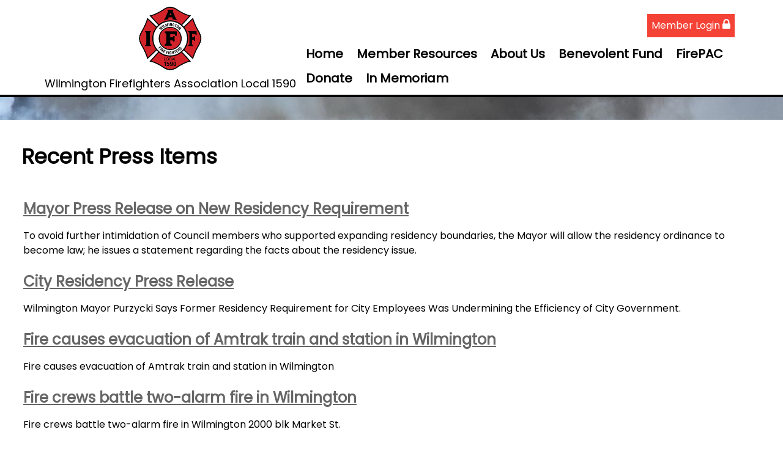

--- FILE ---
content_type: text/html;charset=UTF-8
request_url: https://www.wilmingtonfirefighters.org/?zone=/unionactive/view_page.cfm&page=Recent20Press
body_size: 55017
content:
<!DOCTYPE html>
<html>
<head><script type="text/javascript" src="/js/cfform.js"></script>
<script type="text/javascript" src="/js/masks.js"></script>


<title>IAFF 1590 | Recent Press</title>
<meta name="keywords" content="">
<meta name="description" content="">

<meta http-equiv="Content-Type" content="text/html; charset=utf-8">
<link rel="stylesheet" type="text/css" href="https://ajax.googleapis.com/ajax/libs/dojo/1.7.1/dijit/themes/tundra/tundra.css">
<link rel="stylesheet" type="text/css" href="custom_site.css">
<link rel="stylesheet" type="text/css" href="adminsite.css">
<link rel="stylesheet" href="https://www.w3schools.com/w3css/4/w3.css">
<link rel="stylesheet" href="https://cdnjs.cloudflare.com/ajax/libs/font-awesome/4.7.0/css/font-awesome.min.css">
<link href="https://fonts.googleapis.com/css?family=Average+Sans|Poppins" rel="stylesheet">
<link rel="stylesheet" type="text/css" href="site2a.css">

<script src="//ajax.googleapis.com/ajax/libs/dojo/1.14.1/dojo/dojo.js" djConfig="parseOnLoad:true"></script>
<script src="js/site.js" type="text/javascript"></script>
<script src='https://cdnjs.cloudflare.com/ajax/libs/jquery/2.1.3/jquery.min.js'></script>


<script type="text/javascript">
	dojo.require("dojox.widget.Dialog");
	
	


(function($) {          
    $(document).ready(function(){                    
        $(window).scroll(function(){                          
            if ($(this).scrollTop() > 200) {
                $('#toplogo').height(70);
				if ($(window).width() > 738 ) {
				$('.topsocial').css("display","none");
				}
            } else {
                $('#toplogo').height(110);
				$('.topsocial').css("display","block");
            }
        });
    });
})(jQuery);

function showlogin() {
	
dijit.byId('loginbox').show();
}


</script>

<style type="text/css">
body, html {
	font-family: 'Poppins', Arial, Helvetica, sans-serif !important;
	font-size: 16px;
	margin: 0px;
	padding: 0px;
	color: #000000;
	background-color: #fff;;
	background: #fff;
	


}



img {margin-bottom:auto !important}




.tableinner {
!important; position:relative;

	background-clip:padding-box;
	/*box-shadow: 0px 0px 0px 25px rgba(255,255,255,255);*/
		max-width:1400px;
		
}

#tableinnerpaddiv{padding:30px}

@media only screen and (max-width: 738px){
	.leftcolumn{ display:none}
	.rightcolumn{ display:none}
	#maincolumnspot img {width:auto !important; max-width:100% !important}
	#tableinnerpaddiv{padding:15px}
}


@media only screen and (max-width: 738px){

#maincolumnspot a:link {

  /* These are technically the same, but use both */
  overflow-wrap: break-word;
  word-wrap: break-word;

  -ms-word-break: break-all;
  /* This is the dangerous one in WebKit, as it breaks things wherever */
  word-break: break-all;
  /* Instead use this non-standard one: */
  word-break: break-word;

  /* Adds a hyphen where the word breaks, if supported (No Blink) */
  -ms-hyphens: auto;
  -moz-hyphens: auto;
  -webkit-hyphens: auto;
  hyphens: auto;

}
img  { max-width:100% !important; height:auto !important; }
table  { width:100% !important; height:auto !important; }
iframe  { width:100% !important; }
}

.highlighthead {
	font-size: 16px;
	font-weight:bold;
	font-family:Verdana, Geneva, sans-serif;
}
</style>

<script type="text/javascript">
<!--
    _CF_checkCFForm_1 = function(_CF_this)
    {
        //reset on submit
        _CF_error_exists = false;
        _CF_error_messages = new Array();
        _CF_error_fields = new Object();
        _CF_FirstErrorField = null;


        //display error messages and return success
        if( _CF_error_exists )
        {
            if( _CF_error_messages.length > 0 )
            {
                // show alert() message
                _CF_onErrorAlert(_CF_error_messages);
                // set focus to first form error, if the field supports js focus().
                if( _CF_this[_CF_FirstErrorField].type == "text" )
                { _CF_this[_CF_FirstErrorField].focus(); }

            }
            return false;
        }else {
            return true;
        }
    }
//-->
</script>
</head>

<body id="body" class="tundra">

<script type="text/javascript">

  dojo.require("dojox.widget.Rotator");
  dojo.require("dojox.widget.rotator.Controller");
  dojo.require("dojox.widget.rotator.Fade");
  dojo.require("dojo.fx.easing");


	var totalimages = 5;
	var newcount = 0;
	var moveimage = 0;
	var maxanim = 5;
	var thisanim = 1;
	
function changeimage(){
	
	if (newcount < totalimages)
	{
	newcount = newcount + 1;
	if (moveimage < totalimages)
	{
	moveimage = newcount+1;
	}else{
	moveimage = 1;
	}
	}else{
	newcount = 1;
	moveimage = 2;
	}
	
	if (thisanim < maxanim)
	{
	thisanim = thisanim + 1;
	}else{
	thisanim = 1;
	}
	

	dojo.publish('imagerotatediv/rotator/control', ['go', newcount]);
	
	
	
}

function changeimageprev(){
	
	newcount = newcount-2
	
	if (newcount < 0)
	{
	newcount = newcount+totalimages
	}
	
	if (newcount < totalimages)
	{
	newcount = newcount + 1;
	if (moveimage > 1)
	{
	moveimage = moveimage-1;
	}else{
	moveimage = 1;
	}
	}else{
	newcount = 1;
	moveimage = 1;
	}
	
	if (thisanim > 1)
	{
	thisanim = thisanim - 1;
	}else{
	thisanim = 1;
	}
	

	dojo.publish('imagerotatediv/rotator/control', ['go', newcount]);
	
	
	
	
}

function moveimage2(thisdiv){
  
  var divname = "rotateimage" + thisdiv
    dojo.animateProperty({
        node: divname,
        properties: { 
		width: {start: 100, end: 150, units:"%"},
		marginLeft: {start: 0, end: -50, units:"%"},
		marginTop: 0
		 },
		duration: 12000
		
    }).play();
				}
				
				
function moveimage4(thisdiv){
  
  var divname = "rotateimage" + thisdiv
    dojo.animateProperty({
        node: divname,
        properties: {
		marginLeft: {start: 0, end: 0, units:"%"},
		width: {start: 100, end: 150, units:"%"},
		marginTop: 0
		 },
		duration: 12000
		
    }).play();
				}	
				
function moveimage1(thisdiv){
  
  var divname = "rotateimage" + thisdiv
    dojo.animateProperty({
        node: divname,
        properties: {
		marginLeft: {start: 0, end: -25, units:"%"},
		width: {start: 120, end: 120, units:"%"},
		marginTop: 0,
		 },
		duration: 12000
		
    }).play();
				}
				
function moveimage3(thisdiv){
  
  var divname = "rotateimage" + thisdiv
    dojo.animateProperty({
        node: divname,
        properties: {
		marginTop: {start: 0, end: -10, units:"%"},
		marginLeft: {start: 0, end: 0, units:"%"},
		width: {start: 120, end: 120, units:"%"}
		 },
		duration: 12000
		
    }).play();
				}						
										
function moveimage5(thisdiv){
  
  var divname = "rotateimage" + thisdiv
    dojo.animateProperty({
        node: divname,
        properties: {
		marginTop: {start: -10, end: 0, units:"%"},
		marginLeft: {start: -5, end: -5, units:"%"},
		width: {start: 115, end: 115, units:"%"},
		 },
		duration: 12000
		
    }).play();
				}								
			
							
					setInterval(changeimage, 7000);
					
  
</script>

<style type="text/css">
#imagerotatediv {
	height:100%; zoom: 1;
	width:100%; overflow:hidden; z-index:0; position:fixed; vertical-align:baseline; margin:0px; padding:0px; background-color:#000;
}

#sliderdiv{
	width:100%; 
	position:relative; 
	}
	
	
	#imagerotatecontroldiv2 li{
	display:inline;
	float:left;
	list-style:none;
}
</style>

<div>
<div dojoType="dojox.widget.Rotator" transition="dojox.widget.rotator.crossFade" duration="6000000" class="rotatorcontain" jsId="imagerotateInstance" id="imagerotatediv">

	  
	  
	  
    
      <div style="overflow:hidden; z-index:0; width:100%; height:100%; float:left; display:none; background-image: url('flashbanner/Car Fire.jpg'); background-size:cover; background-repeat:no-repeat; background-position:center; background-position:center center" class="imagerotatedivimage">
       
     </div>
     
 
    
      <div style="overflow:hidden; z-index:0; width:100%; height:100%; float:left; display:none; background-image: url('flashbanner/Water rescue.jpg'); background-size:cover; background-repeat:no-repeat; background-position:center; background-position:center center" class="imagerotatedivimage">
       
     </div>
     
 
    
      <div style="overflow:hidden; z-index:0; width:100%; height:100%; float:left; display:none; background-image: url('flashbanner/Pub ed.jpg'); background-size:cover; background-repeat:no-repeat; background-position:center; background-position:center center" class="imagerotatedivimage">
       
     </div>
     
 
    
      <div style="overflow:hidden; z-index:0; width:100%; height:100%; float:left; display:none; background-image: url('flashbanner/House fire.jpg'); background-size:cover; background-repeat:no-repeat; background-position:center; background-position:center center" class="imagerotatedivimage">
       
     </div>
     
 
    
      <div style="overflow:hidden; z-index:0; width:100%; height:100%; float:left; display:none; background-image: url('flashbanner/building fire.jpg'); background-size:cover; background-repeat:no-repeat; background-position:center; background-position:center center" class="imagerotatedivimage">
       
     </div>
     


  
</div>
</div>

	






   
   
   
<script type="text/javascript">

		
function wipeinwhatsnew() {
	
	if (document.getElementById("whatsnewspace").style.display == 'none') { 
	
	var wipeArgs = {
                node: "whatsnewspace"
            }
            dojo.fx.wipeIn(wipeArgs).play();
			document.getElementById("arrowspot").style.backgroundPosition = '0px 0px'
			
}else{
	
	var wipeArgs = {
                node: "whatsnewspace"
            }
            dojo.fx.wipeOut(wipeArgs).play();
			dojo.style("whatsnewspace", "height", "");
            dojo.style("whatsnewspace", "display", "block");
			document.getElementById("arrowspot").style.backgroundPosition = '0px -10px'
			
}
            
        }
		
		function openRightMenu() {
    document.getElementById("rightMenu").style.display = "block";
}
function closeRightMenu() {
    document.getElementById("rightMenu").style.display = "none";
}
						 
</script>
<style type="text/css">
<!--



.searchbutton {
	border-top-width: 0px;
	border-right-width: 0px;
	border-bottom-width: 0px;
	border-left-width: 0px;
	border-top-style: none;
	border-right-style: none;
	border-bottom-style: none;
	border-left-style: none;
	width: 100px;
	height: 25px;
	background-color: transparent;
	 cursor:pointer;
}
.searchbox {
	border-top-width: 0px;
	border-right-width: 0px;
	border-bottom-width: 0px;
	border-left-width: 0px;
	border-top-style: none;
	border-right-style: none;
	border-bottom-style: none;
	border-left-style: none;
	margin: 0px;
	padding: 0px;
	width: 100%;
	outline:none;
}
.largeletter {
	font-size: 85px;
}

#toplogo{  -moz-transition: all 500ms linear;
  -webkit-transition: all 500ms linear;
  -o-transition: all 500ms linear;
  transition: all 500ms linear;
  max-height:110px; margin-top:8px}

.topnavtablesize {margin-bottom:0px; padding-left:4px; padding-right:8px}

	
@media only screen and (max-width: 738px){
	.topnavtablesize {margin-bottom:0px;
	background-color:rgba(255,255,255,1);}
	
	#mobilehamburger{display:block}
	.tablediv{display:block}
	
}


@media only screen and (min-width: 737px){
#topnav{position:fixed;
	z-index:100;
	width:100%;background-color:rgba(255,255,255,1);
	}
	
#mobilehamburger{display:none}
.tablediv{display:block}
}




.titlegrievtrac{color:#FFF}
-->
</style>
<a name="top"></a>





<div align="center" id="topnav">


<div class="tableback" style="border-bottom:solid 4px #000">


<table border="0" cellpadding="0" cellspacing="0" align="center" class="topnavtablesize">
  <tr>
    <td align="center" nowrap="nowrap">
    <div align="left" style="width:100%">
    <div align="center" class="tablediv">
	<a href="/"><img src="/pics/108.png" id="toplogo" alt="Our Logo Image" title="Go to home page" border=0 /></a><br>

<div style="color:rgba(0,0,0,1.00); padding:5px; font-size:18px">Wilmington Firefighters Association Local 1590</div>
</div></div>

   </td>
    <td align="center" id="hamburgercell">
    <div style="position:absolute; top:0; right:0; z-index:8888">
    <button class="w3-button w3-xxlarge w3-right" onclick="openRightMenu()" id="mobilehamburger" style="color:rgba(0,0,0,1.00); background-color:transparent">&#9776;</button></div>
    <div class="menudivplace" align="center">
    <div> 


<table border="0" cellspacing="0" cellpadding="0" align="right">
  <tbody>
    <tr>
      <td>
      <a href="/" class="hvr-sweep-to-top w3-red" onClick="document.getElementById('loginhover').style.display='block';return false" style="padding:7px">Member Login <i class="fa fa-lock" style="font-size:20px; color:rgba(255,255,255,1.00)"></i></a>
     </td>
    </tr>
  </tbody>
</table>


<div id="loginhover" class="w3-modal" style="z-index:9999">
    <div class="w3-modal-content w3-card-4 w3-animate-top" style="max-width:600px" align="left">

      <div class="w3-center"><br>
        <span onclick="document.getElementById('loginhover').style.display='none'" class="w3-button w3-xlarge w3-hover-red w3-display-topright" title="Close Modal">&times;</span>
        
      </div>

      <form name="CFForm_1" id="CFForm_1" action="index.cfm" method="post" class="w3-container" onsubmit="return _CF_checkCFForm_1(this)">
        <div class="w3-section">
          <label><b>Username</b></label>
          <input class="w3-input w3-border w3-margin-bottom" type="text" placeholder="Enter Username" name="username" required>
          <label><b>Password</b></label>
          <input class="w3-input w3-border" type="password" placeholder="Enter Password" name="password" required>
          <button class="w3-button w3-block w3-gray w3-section w3-padding" type="submit">Login</button>
          
        </div>
        
          <input type="hidden" name="action" value="login" />
 
  <input type="hidden" name="zone" value="/unionactive/member_main.cfm" />
</form>


      <div class="w3-container w3-border-top w3-padding-16 w3-light-grey">
        <button onclick="document.getElementById('loginhover').style.display='none'" type="button" class="w3-button w3-red">Cancel</button>
        <span class="w3-right w3-padding w3-hide-small"><a href="?zone=/unionactive/lost_login.cfm">Forgot Login?</a></span>
      </div>

    </div>
  </div></div>
    <div style="clear:right"><!--[if lte IE 6]><style type="text/css">.nfPure .nfItem{width:0px;}</style><![endif]-->
<!--[if lte IE 7]><style type="text/css">.nfMain,.nfMain .nfLink,.nfMain .nfSubS{zoom:1;}.nfPure .nfLink:hover{z-index:1101;}.nfPure .nfItem{display:inline !important;}</style><![endif]-->
<style type="text/css">
.nfMain, .nfSubC, .nfSubS {
	list-style: none;
	margin: 0px;
	padding: 0px;
}
.nfMain {
	position: relative;
	z-index: 500;
}
.nfMain .nfSubC {
	display:none;
	position: absolute;
}
.nfMain .nfItem, .nfMain .nfLink {
	list-style: none;
	position: relative;
	display: block;
	white-space: nowrap;
	margin: 0px;
}
.nfMain:after {
	content: ".";
	display: block;
	height: 0px;
	clear: both;
	overflow: hidden;
}
.nfPure .nfItem:hover, .nfPure .nfItem:hover>.nfSubC {
	z-index: 1101;
	display:inherit;
}
.nfPure .nfLink:focus {
	z-index: 1102;
}
.nfMain .nfJSActiveItem {
	z-index: 1101;
}
.nfMain .nfJSShowSub {
	z-index: 1101;
	visibility: inherit;
}
.nfMain .nfItem div.nfLink {
	cursor: default;
}
.nfMain .nfItem {
	float: left;
}
.nfMain .nfItem .nfItem {
	float: none;
}
.nfMain .nfItem .nfSubC {
	top: 100%;
	left: 0px;
	width: auto;
}
.nfMain .nfSubC .nfItem .nfSubC {
	top: 0px;
	left: 100%;
	width: auto;
}
</style>
		<link rel="stylesheet" href="menu/styles2a.css" type="text/css">

<ul id="myMenu" class="nfMain nfPure">
  <li class="nfItem"><a href="index.cfm" class="nfLink">Home</a></li>
  <li class="nfItem"><a href="?zone=/unionactive/member_resources_site.cfm" class="nfLink">Member Resources</a>
    <ul class="nfSubC nfSubS">
      <li class="nfItem"><a href="?zone=/unionactive/member_main.cfm" class="nfLink">Member Home</a></li>
      
        <li class="nfItem"><a href="index.cfm?zone=/unionactive/officers.cfm" class="nfLink" >Officers & Staff</a>
          
        </li>
      
        <li class="nfItem"><a href="index.cfm?zone=/unionactive/member_direc.cfm" class="nfLink" >Member Directory</a>
          
        </li>
      
        <li class="nfItem"><a href="index.cfm?zone=/unionactive/committees.cfm" class="nfLink" >Committees</a>
          
        </li>
      
        <li class="nfItem"><a href="?zone=/unionactive/private_view_page.cfm&page=Honor20Guard20" class="nfLink" >Honor Guard </a>
          
              <ul class="nfSubC nfSubS">
                
                  <li class="nfItem"><a href="?zone=/unionactive/view_article.cfm&HomeID=979985&page=Honor20Guard20" class="nfLink" >IAFF Fourth District Honor Guard Command Staff Contact List</a></li>
                
                  <li class="nfItem"><a href="https://www.iaff.org/pdhg/" class="nfLink" target=_blank>IAFF Firefighter Honor Guard</a></li>
                
              </ul>
            
        </li>
      
        <li class="nfItem"><a href="?zone=/unionactive/private_view_page.cfm&page=Know20Yours20Rights2028new29" class="nfLink" >Know Yours Rights</a>
          
              <ul class="nfSubC nfSubS">
                
                  <li class="nfItem"><a href="?zone=/unionactive/view_article.cfm&HomeID=980006&page=Know20Yours20Rights2028new29" class="nfLink" >Weingarten Rights: An Employee's Right to Representation</a></li>
                
                  <li class="nfItem"><a href="?zone=/unionactive/view_article.cfm&HomeID=980007&page=Know20Yours20Rights2028new29" class="nfLink" >Garrity Rights: Fifth Amendment Applies to Interrogations of Public Employees</a></li>
                
                  <li class="nfItem"><a href="?zone=/unionactive/view_article.cfm&HomeID=980016&page=Know20Yours20Rights2028new29" class="nfLink" >USERRA Military Leave and Reemployment Rights (U.S. Department of Labor)</a></li>
                
                  <li class="nfItem"><a href="?zone=/unionactive/view_article.cfm&HomeID=980009&page=Know20Yours20Rights2028new29" class="nfLink" >Loudermill Rights: Incidents of Involuntary Termination</a></li>
                
                  <li class="nfItem"><a href="?zone=/unionactive/view_article.cfm&HomeID=980010&page=Know20Yours20Rights2028new29" class="nfLink" >Age Discrimination in Employment Act (ADEA)</a></li>
                
                  <li class="nfItem"><a href="?zone=/unionactive/view_article.cfm&HomeID=980011&page=Know20Yours20Rights2028new29" class="nfLink" >Family Medical Leave Act (FMLA)</a></li>
                
                  <li class="nfItem"><a href="?zone=/unionactive/view_article.cfm&HomeID=980012&page=Know20Yours20Rights2028new29" class="nfLink" >Medical Records Confidentiality and Firefighters</a></li>
                
                  <li class="nfItem"><a href="?zone=/unionactive/view_article.cfm&HomeID=980015&page=Know20Yours20Rights2028new29" class="nfLink" >Ryan White Comprehensive AIDS Resources Emergency (CARE) Act of 1990, Subtitle-B Emergency Response Employee Notification</a></li>
                
                  <li class="nfItem"><a href="?zone=/unionactive/view_article.cfm&HomeID=980014&page=Know20Yours20Rights2028new29" class="nfLink" >OSHA Respiratory Protection Regulations</a></li>
                
                  <li class="nfItem"><a href="?zone=/unionactive/view_article.cfm&HomeID=980013&page=Know20Yours20Rights2028new29" class="nfLink" >CDC Guidelines for Preventing the Transmission of Mycobacterium tuberculosis in Health-Care Facilities</a></li>
                
              </ul>
            
        </li>
      
        <li class="nfItem"><a href="index.cfm?zone=/unionActive/Contract.cfm" class="nfLink" target=_blank>Contract</a>
          
        </li>
      
        <li class="nfItem"><a href="https://wilmingtonfirefighters.grievtrac.com/index.cfm?zone=/unionactive/griev_track/login.cfm&CFID=87607847&CFTOKEN=19c736d5a7ecc0cf-5FF2247B-07A8-1649-D324DAAF7D024D65" class="nfLink" target=_blank>Grievances</a>
          
        </li>
      
        <li class="nfItem"><a href="index.cfm?zone=/unionactive/doc_page.cfm&pageID=24169" class="nfLink" >Union Legal Action</a>
          
        </li>
      
        <li class="nfItem"><a href="?zone=/unionactive/private_view_page.cfm&page=Pay202620FLSA" class="nfLink" >Pay & FLSA</a>
          
              <ul class="nfSubC nfSubS">
                
                  <li class="nfItem"><a href="https://cityofwilmingtondeemployees.munisselfservice.com " class="nfLink" target=_blank>City of Wilmington Employee Self-Service Portal (Pay, FLSA & Pension)</a></li>
                
                  <li class="nfItem"><a href="?zone=/unionactive/view_article.cfm&HomeID=979989&page=Pay202620FLSA" class="nfLink" >Wilmington Fire Department FLSA Fact Sheet – Suppression & EMS (2026)</a></li>
                
                  <li class="nfItem"><a href="?zone=/unionactive/view_article.cfm&HomeID=979988&page=Pay202620FLSA" class="nfLink" >Fair Labor Standards Act of 1938 (U.S. Department of Labor)</a></li>
                
                  <li class="nfItem"><a href="?zone=/unionactive/view_article.cfm&HomeID=979987&page=Pay202620FLSA" class="nfLink" >IAFF Fair Labor Standards Act (FLSA) Manual for Firefighters & EMS</a></li>
                
                  <li class="nfItem"><a href="?zone=/unionactive/view_article.cfm&HomeID=979986&page=Pay202620FLSA" class="nfLink" >City of Wilmington HR Confirms Firefighter FLSA Rules (September 7, 2022)</a></li>
                
                  <li class="nfItem"><a href="?zone=/unionactive/view_article.cfm&HomeID=979990&page=Pay202620FLSA" class="nfLink" >Court-Approved FLSA Settlement for Wilmington Officers (June 2022)</a></li>
                
              </ul>
            
        </li>
      
        <li class="nfItem"><a href="?zone=/unionactive/private_view_page.cfm&page=Benefits202620Financial20Wellness" class="nfLink" >Benefits & Financial Wellness</a>
          
              <ul class="nfSubC nfSubS">
                
                  <li class="nfItem"><a href="https://iaffhealthtrust.org/benefit-providers/supplemental-insurance/" class="nfLink" target=_blank>IAFF Health & Wellness Trust Supplemental Insurance Options</a></li>
                
                  <li class="nfItem"><a href="https://iaff-fc.com/" class="nfLink" target=_blank>IAFF Financial Corporation – Firefighter Financial Planning & Benefits</a></li>
                
                  <li class="nfItem"><a href="https://iafffoundation.org/" class="nfLink" target=_blank>IAFF Foundation – Programs for Firefighter Wellness & Support</a></li>
                
                  <li class="nfItem"><a href="https://www.wilmingtonde.gov/government/city-treasurer-s-office/deferred-compensation-plan" class="nfLink" >Wilmington Deferred Compensation Plan (457b)</a></li>
                
                  <li class="nfItem"><a href="https://bja.ojp.gov/program/psob" class="nfLink" target=_blank>Federal PSOB Death and Disability Benefits for Firefighters</a></li>
                
              </ul>
            
        </li>
      
        <li class="nfItem"><a href="?zone=/unionactive/private_view_page.cfm&page=Health202620Safety" class="nfLink" >Health & Safety</a>
          
              <ul class="nfSubC nfSubS">
                
                  <li class="nfItem"><a href="?zone=/unionactive/view_article.cfm&HomeID=980004&page=Health202620Safety" class="nfLink" >The Chemical Cost of the Job – Firefighter & EMS Stress, Sleep, and Recovery</a></li>
                
                  <li class="nfItem"><a href="?zone=/unionactive/view_article.cfm&HomeID=980002&page=Health202620Safety" class="nfLink" >Cancer Genetic Counseling and Hereditary Risk Screening (ChristianaCare)</a></li>
                
                  <li class="nfItem"><a href="?zone=/unionactive/view_article.cfm&HomeID=927259&page=Health202620Safety" class="nfLink" >Firefighters & Prostate Cancer – IAFF-Funded National Research Report (2022)</a></li>
                
                  <li class="nfItem"><a href="?zone=/unionactive/view_article.cfm&HomeID=927258&page=Health202620Safety" class="nfLink" >FLAME Natural Decon</a></li>
                
                  <li class="nfItem"><a href="https://www.pfaslawfirms.com/" class="nfLink" target=_blank>PFAS Law Firms – Legal Resources for PFAS Exposure</a></li>
                
                  <li class="nfItem"><a href="https://www.iaff.org/burn-injury-assistance/" class="nfLink" target=_blank>IAFF Burn Injury Assistance Resources</a></li>
                
                  <li class="nfItem"><a href="https://www.iaff.org/pfas/" class="nfLink" target=_blank>IAFF PFAS Resource Center – PFAS Information for Firefighters</a></li>
                
                  <li class="nfItem"><a href="https://www.iaff.org/lung-disease/" class="nfLink" target=_blank>IAFF Lung Disease Information for Firefighters</a></li>
                
                  <li class="nfItem"><a href="https://www.iaff.org/nutrition/" class="nfLink" target=_blank>IAFF Nutrition Guidance for Firefighters</a></li>
                
                  <li class="nfItem"><a href="https://www.iaff.org/infectious-disease/" class="nfLink" target=_blank>IAFF Infectious Disease Resources</a></li>
                
              </ul>
            
        </li>
      
        <li class="nfItem"><a href="?zone=/unionactive/private_view_page.cfm&page=Peer20Support" class="nfLink" >Peer Support</a>
          
              <ul class="nfSubC nfSubS">
                
                  <li class="nfItem"><a href="?zone=/unionactive/view_article.cfm&HomeID=904142&page=Peer20Support" class="nfLink" >Firefighter and First Responder Mental Health Providers</a></li>
                
                  <li class="nfItem"><a href="?zone=/unionactive/view_article.cfm&HomeID=904141&page=Peer20Support" class="nfLink" >Compassion Fatigue, Burnout, and Resilience Self-Assessment (ProQOL)</a></li>
                
                  <li class="nfItem"><a href="?zone=/unionactive/view_article.cfm&HomeID=879644&page=Peer20Support" class="nfLink" >Local 1590 Peer Support Contact List</a></li>
                
                  <li class="nfItem"><a href="?zone=/unionactive/view_article.cfm&HomeID=879647&page=Peer20Support" class="nfLink" >24/7 Crisis and Suicide Prevention Hotlines</a></li>
                
                  <li class="nfItem"><a href="?zone=/unionactive/view_article.cfm&HomeID=879646&page=Peer20Support" class="nfLink" >Firefighter-Affiliated Mental Health Clinicians</a></li>
                
                  <li class="nfItem"><a href="?zone=/unionactive/view_article.cfm&HomeID=879649&page=Peer20Support" class="nfLink" >Burnout, Stress, and Resilience Self-Check Tools</a></li>
                
                  <li class="nfItem"><a href="https://www.iaffrecoverycenter.com/" class="nfLink" target=_blank>IAFF Center of Excellence for Behavioral Health</a></li>
                
              </ul>
            
        </li>
      
        <li class="nfItem"><a href="index.cfm?zone=/unionactive/constitution.cfm" class="nfLink" target=_blank>Constitution/Bylaws</a>
          
        </li>
      
        <li class="nfItem"><a href="?zone=/unionactive/private_view_page.cfm&page=WFD20Documents2028SOP2FRules2FProcedures" class="nfLink" >WFD Documents (SOP/Rules/Procedures</a>
          
              <ul class="nfSubC nfSubS">
                
                  <li class="nfItem"><a href="https://www.wilmingtonfirefighters.org/WFD%20Documents/WFD%20SOP%20(12.2024).pdf" class="nfLink" target=_blank>Wilmington Fire Department Standard Operating Procedures (SOPs)</a></li>
                
                  <li class="nfItem"><a href="https://www.wilmingtonfirefighters.org/WFD%20Documents/WFD%20Rules%20and%20Regulations%20(2024).pdf" class="nfLink" target=_blank>Wilmington Fire Department Rules and Regulations</a></li>
                
                  <li class="nfItem"><a href="https://www.wilmingtonfirefighters.org/WFD%20Documents/WFD%20Personnel%20Procedures%20(2024).pdf" class="nfLink" target=_blank>Wilmington Fire Department Personnel Procedures</a></li>
                
              </ul>
            
        </li>
      
        <li class="nfItem"><a href="index.cfm?zone=/unionActive/minutes.cfm" class="nfLink" >Meeting Minutes</a>
          
        </li>
      
        <li class="nfItem"><a href="?zone=/unionactive/private_view_page.cfm&page=Correspondence20Received" class="nfLink" >Correspondence Received</a>
          
              <ul class="nfSubC nfSubS">
                
                  <li class="nfItem"><a href="?zone=/unionactive/view_article.cfm&HomeID=980031&page=Correspondence20Received" class="nfLink" >Responder Wellness Training – February 3, 2026</a></li>
                
                  <li class="nfItem"><a href="?zone=/unionactive/view_article.cfm&HomeID=938079&page=Correspondence20Received" class="nfLink" >Mission BBQ Armed Forces Week</a></li>
                
                  <li class="nfItem"><a href="?zone=/unionactive/view_article.cfm&HomeID=938078&page=Correspondence20Received" class="nfLink" >Local 22 Philadelphia Golf Outing 2025</a></li>
                
                  <li class="nfItem"><a href="?zone=/unionactive/view_article.cfm&HomeID=934257&page=Correspondence20Received" class="nfLink" >Salty Dog 2nd Annual Golf Outing</a></li>
                
                  <li class="nfItem"><a href="?zone=/unionactive/view_article.cfm&HomeID=926342&page=Correspondence20Received" class="nfLink" >Mission BBQ 9-11 Free Sandwhich</a></li>
                
                  <li class="nfItem"><a href="?zone=/unionactive/view_article.cfm&HomeID=924364&page=Correspondence20Received" class="nfLink" >St. Hedwig Church: Commemorating the 23rd Anniversary of 9/11</a></li>
                
                  <li class="nfItem"><a href="?zone=/unionactive/view_article.cfm&HomeID=921689&page=Correspondence20Received" class="nfLink" >Wilmington Blue Rocks First Responder Game</a></li>
                
                  <li class="nfItem"><a href="?zone=/unionactive/view_article.cfm&HomeID=920531&page=Correspondence20Received" class="nfLink" >Rev. Brad's Golf Outing - Trinity Presbyterian Church</a></li>
                
                  <li class="nfItem"><a href="?zone=/unionactive/view_article.cfm&HomeID=920503&page=Correspondence20Received" class="nfLink" >IAFF Local 22 Golf Outing 2024</a></li>
                
                  <li class="nfItem"><a href="?zone=/unionactive/view_article.cfm&HomeID=917263&page=Correspondence20Received" class="nfLink" >WPFFCU Phillies vs Yankees Two Ticket Raffle</a></li>
                
              </ul>
            
        </li>
      
        <li class="nfItem"><a href="index.cfm?zone=/unionactive/trade_list.cfm" class="nfLink" >Shift Trades</a>
          
        </li>
      
        <li class="nfItem"><a href="index.cfm?zone=/unionactive/calendar.cfm" class="nfLink" >Events Calendar</a>
          
        </li>
      
        <li class="nfItem"><a href="?zone=/unionactive/private_view_page.cfm&page=Items20of20Interest" class="nfLink" >Items of Interest/News</a>
          
              <ul class="nfSubC nfSubS">
                
                  <li class="nfItem"><a href="https://www.wilmingtonde.gov/government/city-departments/real-estate-and-housing/first-start-homebuyer-program" class="nfLink" >Wilmington First Start Homebuyer Program</a></li>
                
                  <li class="nfItem"><a href="?zone=/unionactive/view_article.cfm&HomeID=872051&page=Items20of20Interest" class="nfLink" >ARPA COVID Relief Payments to Wilmington Firefighters (May 2022)</a></li>
                
                  <li class="nfItem"><a href="?zone=/unionactive/view_article.cfm&HomeID=870620&page=Items20of20Interest" class="nfLink" >Delaware House Bill 308 – Disability Pension Reform for Firefighters and Police</a></li>
                
                  <li class="nfItem"><a href="?zone=/unionactive/view_article.cfm&HomeID=866828&page=Items20of20Interest" class="nfLink" >City of Wilmington Payroll Update Following Kronos Ransomware Attack (February 2022)</a></li>
                
                  <li class="nfItem"><a href="?zone=/unionactive/view_article.cfm&HomeID=866179&page=Items20of20Interest" class="nfLink" >76ers/Nuggets game</a></li>
                
              </ul>
            
        </li>
      
        <li class="nfItem"><a href="?zone=/unionactive/private_view_page.cfm&page=Retired20Union20Members" class="nfLink" >Retired Union Members</a>
          
              <ul class="nfSubC nfSubS">
                
                  <li class="nfItem"><a href="https://www.facebook.com/pages/category/Nonprofit-organization/Wilmington-Delaware-Retired-Firefighters-Association-848952311827400/" class="nfLink" target=_blank>WFD Retirees Association Facebook Page</a></li>
                
                  <li class="nfItem"><a href="?zone=/unionactive/view_article.cfm&HomeID=879226&page=Retired20Union20Members" class="nfLink" >Local 1590 Active-Retiree Membership & Dues Information</a></li>
                
                  <li class="nfItem"><a href="?zone=/unionactive/view_article.cfm&HomeID=879362&page=Retired20Union20Members" class="nfLink" >Delaware State Pension Plan for County and Municipal Police and Firefighters</a></li>
                
                  <li class="nfItem"><a href="?zone=/unionactive/view_article.cfm&HomeID=879361&page=Retired20Union20Members" class="nfLink" >City of Wilmington Firefighter Pension Plan Information</a></li>
                
              </ul>
            
        </li>
      
        <li class="nfItem"><a href="https://unionly.io/o/iaff1590memberstore/store/products" class="nfLink" target=_blank>Members Only Store</a>
          
        </li>
      
        <li class="nfItem"><a href="?zone=/unionactive/user_signup.cfm" class="nfLink">Login</a></li>
      
    </ul>
  </li>
  
    <li class="nfItem"><a href="?zone=/unionactive/view_page.cfm&page=About20Us" class="nfLink" >About Us</a>
      
    </li>
  
    <li class="nfItem"><a href="?zone=/unionactive/view_page.cfm&page=Benevolent20Fund" class="nfLink" >Benevolent Fund</a>
      
          <ul class="nfSubC nfSubS">
            
                <li class="nfItem">
                <a href="https://unionly.io/o/iaff1590/benevolent-fund-donation" class="nfLink" >Donate </a>
                
                <li class="nfItem">
                <a href="https://www.degives.org/orgs/wilmington-firefighters-benevolent-fund-inc" class="nfLink" >DE Gives - Benevolent Fund</a>
                
          </ul>
        
    </li>
  
    <li class="nfItem"><a href="?zone=/unionactive/view_page.cfm&page=Political20Action20Committee" class="nfLink" >FirePAC</a>
      
          <ul class="nfSubC nfSubS">
            
                <li class="nfItem">
                <a href="?zone=/unionactive/view_article.cfm&HomeID=831491&page=Political20Action20Committee" class="nfLink" >IAFF Endorsement Philosophy</a>
                
                <li class="nfItem">
                <a href="https://ivote.de.gov/VoterView" class="nfLink" target=_blank>How to Register to Vote!</a>
                
          </ul>
        
    </li>
  
    <li class="nfItem"><a href="https://unionly.io/o/iaff1590/donations-2783ee26-2194-496c-b147-10135f1a9eb6" class="nfLink" target=_blank>Donate</a>
      
    </li>
  
    <li class="nfItem"><a href="?zone=/unionactive/view_page.cfm&page=Line20Of20Duty20Deaths" class="nfLink" >In Memoriam</a>
      
    </li>
  
</ul>

    </div>
    </div>
    
    </td>
    </tr>
 
</table>




 <div style="width: 60%; overflow: auto; display:none;right:0; z-index:9999; top:0; " class="w3-sidebar w3-bar-block w3-card-2 w3-animate-right w3-black" id="rightMenu">
         	       <style type="text/css">

.mobilemenulinks a:link{color:rgba(255,255,255,1.00); padding-left:8px}
.mobilemenulinks a:hover{color:rgba(0,0,0,1.00)}
.mobilemenulinks a:visited{color:rgba(255,255,255,1.00)}
.mobilemenulinks{padding:7px; cursor:pointer}
</style>


<button onclick="closeRightMenu()" class="w3-bar-item w3-button w3-xlarge w3-hover-red" style="background-color:transparent">&times;</button>

<div style="width:100%; font-size:18px; color:rgba(255,255,255,1.00)">
 <table cellspacing="0" cellpadding="0" width="100%">
       
       
       <tr><td valign="top" class="mobilemenulinks w3-hover-red" onClick="parent.location='?zone=/unionactive/view_page.cfm&page=About20Us'">
<div style="text-indent: -0.4em;
  padding-left: 0.5em;">
  <a href="?zone=/unionactive/view_page.cfm&page=About20Us">About Us</a></div>
  
	</td></tr>

		
       
       <tr><td valign="top" class="mobilemenulinks w3-hover-red" onClick="parent.location='?zone=/unionactive/view_page.cfm&page=Benevolent20Fund'">
<div style="text-indent: -0.4em;
  padding-left: 0.5em;">
  <a href="?zone=/unionactive/view_page.cfm&page=Benevolent20Fund">Benevolent Fund</a></div>
  
	</td></tr>

		
       
       <tr><td valign="top" class="mobilemenulinks w3-hover-red" onClick="parent.location='?zone=/unionactive/view_page.cfm&page=Political20Action20Committee'">
<div style="text-indent: -0.4em;
  padding-left: 0.5em;">
  <a href="?zone=/unionactive/view_page.cfm&page=Political20Action20Committee">FirePAC</a></div>
  
	</td></tr>

		
       
       <tr><td valign="top" class="mobilemenulinks w3-hover-red" onClick="parent.location='https://unionly.io/o/iaff1590/donations-2783ee26-2194-496c-b147-10135f1a9eb6'">
<div style="text-indent: -0.4em;
  padding-left: 0.5em;">
  <a href="https://unionly.io/o/iaff1590/donations-2783ee26-2194-496c-b147-10135f1a9eb6">Donate</a></div>
  
	</td></tr>

		
       
       <tr><td valign="top" class="mobilemenulinks w3-hover-red" onClick="parent.location='?zone=/unionactive/view_page.cfm&page=Line20Of20Duty20Deaths'">
<div style="text-indent: -0.4em;
  padding-left: 0.5em;">
  <a href="?zone=/unionactive/view_page.cfm&page=Line20Of20Duty20Deaths">In Memoriam</a></div>
  
	</td></tr>

		
  
<tr><td valign="top" class="mobilemenulinks w3-hover-red" onClick="parent.location='?zone=/unionactive/contact.cfm'">
<div style="text-indent: -0.4em;
  padding-left: 0.5em;">
<a href="?zone=/unionactive/contact.cfm">Contact Us</a>
</div>
</td></tr> 
        
    
</table>
<div style="clear:left"></div>


<table cellspacing="0" cellpadding="0" width="100%">

<tr><td style="padding:14px; padding-bottom:2px" align="center">

<span style="font-size:25px;"><strong>Members</strong></span>
  
 </td></tr>
 <div style="text-indent: -0.4em;
  padding-left: 0.5em;">
  <tr><td class="mobilemenulinks w3-hover-red" onClick="parent.location='?zone=/unionactive/user_signup.cfm'"><a href="?zone=/unionactive/user_signup.cfm">Login</a></td></tr>
  </div>
<tr><td class="mobilemenulinks w3-hover-red" onClick="parent.location='?zone=/unionactive/member_main.cfm'">
<div style="text-indent: -0.4em;
  padding-left: 0.5em;"><a href="?zone=/unionactive/member_main.cfm">Member Home</a></div></td></tr>
  
  
 <tr><td class="mobilemenulinks w3-hover-red" onClick="parent.location='index.cfm?zone=/unionactive/officers.cfm'">
 <div style="text-indent: -0.4em;
  padding-left: 0.5em;"><a href="index.cfm?zone=/unionactive/officers.cfm">Officers & Staff</a></div></td></tr>

 <tr><td class="mobilemenulinks w3-hover-red" onClick="parent.location='index.cfm?zone=/unionactive/member_direc.cfm'">
 <div style="text-indent: -0.4em;
  padding-left: 0.5em;"><a href="index.cfm?zone=/unionactive/member_direc.cfm">Member Directory</a></div></td></tr>

 <tr><td class="mobilemenulinks w3-hover-red" onClick="parent.location='index.cfm?zone=/unionactive/committees.cfm'">
 <div style="text-indent: -0.4em;
  padding-left: 0.5em;"><a href="index.cfm?zone=/unionactive/committees.cfm">Committees</a></div></td></tr>

 <tr><td class="mobilemenulinks w3-hover-red" onClick="parent.location='?zone=/unionactive/private_view_page.cfm&page=Honor20Guard20'">
 <div style="text-indent: -0.4em;
  padding-left: 0.5em;"><a href="?zone=/unionactive/private_view_page.cfm&page=Honor20Guard20">Honor Guard </a></div></td></tr>

 <tr><td class="mobilemenulinks w3-hover-red" onClick="parent.location='?zone=/unionactive/private_view_page.cfm&page=Know20Yours20Rights2028new29'">
 <div style="text-indent: -0.4em;
  padding-left: 0.5em;"><a href="?zone=/unionactive/private_view_page.cfm&page=Know20Yours20Rights2028new29">Know Yours Rights</a></div></td></tr>

 <tr><td class="mobilemenulinks w3-hover-red" onClick="parent.location='index.cfm?zone=/unionActive/Contract.cfm'">
 <div style="text-indent: -0.4em;
  padding-left: 0.5em;"><a href="index.cfm?zone=/unionActive/Contract.cfm">Contract</a></div></td></tr>

 <tr><td class="mobilemenulinks w3-hover-red" onClick="parent.location='https://wilmingtonfirefighters.grievtrac.com/index.cfm?zone=/unionactive/griev_track/login.cfm&CFID=87607847&CFTOKEN=19c736d5a7ecc0cf-5FF2247B-07A8-1649-D324DAAF7D024D65'">
 <div style="text-indent: -0.4em;
  padding-left: 0.5em;"><a href="https://wilmingtonfirefighters.grievtrac.com/index.cfm?zone=/unionactive/griev_track/login.cfm&CFID=87607847&CFTOKEN=19c736d5a7ecc0cf-5FF2247B-07A8-1649-D324DAAF7D024D65">Grievances</a></div></td></tr>

 <tr><td class="mobilemenulinks w3-hover-red" onClick="parent.location='index.cfm?zone=/unionactive/doc_page.cfm&pageID=24169'">
 <div style="text-indent: -0.4em;
  padding-left: 0.5em;"><a href="index.cfm?zone=/unionactive/doc_page.cfm&pageID=24169">Union Legal Action</a></div></td></tr>

 <tr><td class="mobilemenulinks w3-hover-red" onClick="parent.location='?zone=/unionactive/private_view_page.cfm&page=Pay202620FLSA'">
 <div style="text-indent: -0.4em;
  padding-left: 0.5em;"><a href="?zone=/unionactive/private_view_page.cfm&page=Pay202620FLSA">Pay & FLSA</a></div></td></tr>

 <tr><td class="mobilemenulinks w3-hover-red" onClick="parent.location='?zone=/unionactive/private_view_page.cfm&page=Benefits202620Financial20Wellness'">
 <div style="text-indent: -0.4em;
  padding-left: 0.5em;"><a href="?zone=/unionactive/private_view_page.cfm&page=Benefits202620Financial20Wellness">Benefits & Financial Wellness</a></div></td></tr>

 <tr><td class="mobilemenulinks w3-hover-red" onClick="parent.location='?zone=/unionactive/private_view_page.cfm&page=Health202620Safety'">
 <div style="text-indent: -0.4em;
  padding-left: 0.5em;"><a href="?zone=/unionactive/private_view_page.cfm&page=Health202620Safety">Health & Safety</a></div></td></tr>

 <tr><td class="mobilemenulinks w3-hover-red" onClick="parent.location='?zone=/unionactive/private_view_page.cfm&page=Peer20Support'">
 <div style="text-indent: -0.4em;
  padding-left: 0.5em;"><a href="?zone=/unionactive/private_view_page.cfm&page=Peer20Support">Peer Support</a></div></td></tr>

 <tr><td class="mobilemenulinks w3-hover-red" onClick="parent.location='index.cfm?zone=/unionactive/constitution.cfm'">
 <div style="text-indent: -0.4em;
  padding-left: 0.5em;"><a href="index.cfm?zone=/unionactive/constitution.cfm">Constitution/Bylaws</a></div></td></tr>

 <tr><td class="mobilemenulinks w3-hover-red" onClick="parent.location='?zone=/unionactive/private_view_page.cfm&page=WFD20Documents2028SOP2FRules2FProcedures'">
 <div style="text-indent: -0.4em;
  padding-left: 0.5em;"><a href="?zone=/unionactive/private_view_page.cfm&page=WFD20Documents2028SOP2FRules2FProcedures">WFD Documents (SOP/Rules/Procedures</a></div></td></tr>

 <tr><td class="mobilemenulinks w3-hover-red" onClick="parent.location='index.cfm?zone=/unionActive/minutes.cfm'">
 <div style="text-indent: -0.4em;
  padding-left: 0.5em;"><a href="index.cfm?zone=/unionActive/minutes.cfm">Meeting Minutes</a></div></td></tr>

 <tr><td class="mobilemenulinks w3-hover-red" onClick="parent.location='?zone=/unionactive/private_view_page.cfm&page=Correspondence20Received'">
 <div style="text-indent: -0.4em;
  padding-left: 0.5em;"><a href="?zone=/unionactive/private_view_page.cfm&page=Correspondence20Received">Correspondence Received</a></div></td></tr>

 <tr><td class="mobilemenulinks w3-hover-red" onClick="parent.location='index.cfm?zone=/unionactive/trade_list.cfm'">
 <div style="text-indent: -0.4em;
  padding-left: 0.5em;"><a href="index.cfm?zone=/unionactive/trade_list.cfm">Shift Trades</a></div></td></tr>

 <tr><td class="mobilemenulinks w3-hover-red" onClick="parent.location='index.cfm?zone=/unionactive/calendar.cfm'">
 <div style="text-indent: -0.4em;
  padding-left: 0.5em;"><a href="index.cfm?zone=/unionactive/calendar.cfm">Events Calendar</a></div></td></tr>

 <tr><td class="mobilemenulinks w3-hover-red" onClick="parent.location='?zone=/unionactive/private_view_page.cfm&page=Items20of20Interest'">
 <div style="text-indent: -0.4em;
  padding-left: 0.5em;"><a href="?zone=/unionactive/private_view_page.cfm&page=Items20of20Interest">Items of Interest/News</a></div></td></tr>

 <tr><td class="mobilemenulinks w3-hover-red" onClick="parent.location='?zone=/unionactive/private_view_page.cfm&page=Retired20Union20Members'">
 <div style="text-indent: -0.4em;
  padding-left: 0.5em;"><a href="?zone=/unionactive/private_view_page.cfm&page=Retired20Union20Members">Retired Union Members</a></div></td></tr>

 <tr><td class="mobilemenulinks w3-hover-red" onClick="parent.location='https://unionly.io/o/iaff1590memberstore/store/products'">
 <div style="text-indent: -0.4em;
  padding-left: 0.5em;"><a href="https://unionly.io/o/iaff1590memberstore/store/products">Members Only Store</a></div></td></tr>

 



</table>
</div>

</div>
</div>
</div>


<div style="width:100%; padding:0px; margin:0px; padding-top:196px" align="center" id="backholdsup" >
</div>

<div class="widecolview" align="center" style="width:100%; background: -webkit-gradient(linear, left top, left bottom, from(#ececec), to(#ffffff)); /* Saf4+, Chrome */
background: -webkit-linear-gradient(top, #ececec, #ffffff 15%); /* Chrome 10+, Saf5.1+ */
background:    -moz-linear-gradient(top, #ececec, #ffffff 15%); /* FF3.6+ */
background:     -ms-linear-gradient(top, #ececec, #ffffff 15%); /* IE10 */
background:      -o-linear-gradient(top, #ececec, #ffffff 15%); /* Opera 11.10+ */
background:         linear-gradient(top, #ececec, #ffffff 15%); padding:0px; margin:0px">

<div align="left" class="tableinner" style="display:table; background-color:rgba(255,255,255,1.00);">


<div id="tableinnerpaddiv">
<table width="100%" cellpadding="" cellspacing="0" id="maintablenavlist" style="z-index:5" class="resptable">
<tr class="resprow">




	<td class="maincolumn respcell" valign="top">
	
                         
					  <div id="maincolumnspot" style="z-index:1; overflow:visible; position:relative" dojotype="dijit.layout.ContentPane">
					  
<!-- check public/private -->

<!-- END check public/private -->


<table width="100%" border="0" cellspacing="0" cellpadding="5">
  <tr>
    <td> 
  <span class="pageheader">Recent Press Items</span>
  <br />
  <table border="0" cellspacing="2" cellpadding="2">
                <tr align="center">
               
                              
                
              <td valign="middle" nowrap="nowrap"> 
				
            
                  
            
              <div style="padding:8px">   
<div class="addthis_inline_share_toolbox"></div></div>


<script type="text/javascript" src="https://s7.addthis.com/js/300/addthis_widget.js#pubid=ra-5aaacd7dd37689df"></script>
</td>


               
                </tr>
              
            </table>

  

<table width="100%" border="0" style="margin-top:15px">
  <tr>
    <td class="articlelinks"><b><a href="https://www.wilmingtonde.gov/Home/Components/News/News/6688/225" target=_blank>Mayor Press Release on New Residency Requirement</a></b></td>
  </tr>
  <tr>
    <td><table border="0">
  <tr>
   
    <td valign="middle">  <span class="pagedates">  
      
Nov 29, 2023
</span></td>
  </tr>
</table></td>
  </tr>
  <tr>
    <td>  
To avoid further intimidation of Council members who supported expanding residency boundaries, the Mayor will allow the residency ordinance to become law; he issues a statement regarding the facts about the residency issue. <br /></td>
  </tr>
</table>

  



<table width="100%" border="0" style="margin-top:15px">
  <tr>
    <td class="articlelinks"><b><a href="https://www.wilmingtonde.gov/Home/Components/News/News/6630/225" target=_blank>City Residency Press Release</a></b></td>
  </tr>
  <tr>
    <td><table border="0">
  <tr>
   
    <td valign="middle">  <span class="pagedates">  
      
Oct 20, 2023
</span></td>
  </tr>
</table></td>
  </tr>
  <tr>
    <td>  
Wilmington Mayor Purzycki Says Former Residency Requirement for City Employees Was Undermining the Efficiency of City Government. <br /></td>
  </tr>
</table>

  



<table width="100%" border="0" style="margin-top:15px">
  <tr>
    <td class="articlelinks"><b><a href="https://www.wdel.com/news/video-fire-causes-evacuation-of-amtrak-train-and-station-in-wilmington/article_c029a9c0-ef72-11ed-99ed-7b2b86061525.html" target=_blank>Fire causes evacuation of Amtrak train and station in Wilmington</a></b></td>
  </tr>
  <tr>
    <td><table border="0">
  <tr>
   
    <td valign="middle">  <span class="pagedates">  
      
May 23, 2023
</span></td>
  </tr>
</table></td>
  </tr>
  <tr>
    <td>  
Fire causes evacuation of Amtrak train and station in Wilmington <br /></td>
  </tr>
</table>

  



<table width="100%" border="0" style="margin-top:15px">
  <tr>
    <td class="articlelinks"><b><a href="https://6abc.com/wilmington-delaware-market-street-two-alarm-fire/12364976/" >Fire crews battle two-alarm fire in Wilmington</a></b></td>
  </tr>
  <tr>
    <td><table border="0">
  <tr>
   
    <td valign="middle">  <span class="pagedates">  
      
Oct 24, 2022
</span></td>
  </tr>
</table></td>
  </tr>
  <tr>
    <td>  
Fire crews battle two-alarm fire in Wilmington 2000 blk Market St. <br /></td>
  </tr>
</table>

  



<table width="100%" border="0" style="margin-top:15px">
  <tr>
    <td class="articlelinks"><b><a href="https://www.wdel.com/news/training-center-named-in-honor-of-fallen-firefighter/article_0ad8dfc4-3842-11ed-a9d7-ffd3646ca729.html" target=_blank>Training center named in honor of fallen firefighter</a></b></td>
  </tr>
  <tr>
    <td><table border="0">
  <tr>
   
    <td valign="middle">  <span class="pagedates">  
      
Sep 20, 2022
</span></td>
  </tr>
</table></td>
  </tr>
  <tr>
    <td>  
Training center named in honor of fallen firefighter, Lt. Jerry Fickes. <br /></td>
  </tr>
</table>

  



<table width="100%" border="0" style="margin-top:15px">
  <tr>
    <td class="articlelinks"><b><a href="?zone=/unionactive/view_article.cfm&HomeID=879370&page=Recent20Press" >Two fires in Wilmington overnight keep crews busy</a></b></td>
  </tr>
  <tr>
    <td><table border="0">
  <tr>
   
    <td valign="middle">  <span class="pagedates">  
      
Jun 05, 2022
</span></td>
  </tr>
</table></td>
  </tr>
  <tr>
    <td>  
On June 5, 2022 Wilmington Firefighters tackled two (2) confirmed fires in the City of Wilmington <br /></td>
  </tr>
</table>

  



<table width="100%" border="0" style="margin-top:15px">
  <tr>
    <td class="articlelinks"><b><a href="https://6abc.com/wilmington-delaware-water-rescue-christina-river-girl-falls-20-feet-justison-street/11863766/" target=_blank>Wilmington firefighters rescue family after girl falls 20 feet into river</a></b></td>
  </tr>
  <tr>
    <td><table border="0">
  <tr>
   
    <td valign="middle">  <span class="pagedates">  
      
May 18, 2022
</span></td>
  </tr>
</table></td>
  </tr>
  <tr>
    <td>  
A 3-year-old girl and her parents are safe following a dramatic river rescue in Wilmington, Delaware. <br /></td>
  </tr>
</table>

  


<br />

<div style="padding:6px; border:solid 1px #CCCCCC; background-color:#ececec"><form action="index.cfm?zone=/unionactive/past_articles_page.cfm" method="post" name="form3" id="form3">
		<input type="submit" name="Submit" value="View Archives" class="buttoncolor" />
        <input name="archpage" type="hidden" value="Recent20Press" />
     <input name="menutype" type="hidden" value="mainmenu" />
       <input name="archiveafter" type="hidden" value="7" />
 	</form></div>

<br />

 

  <div align="center" class="pagedates">
    
Page Last Updated: Nov 29, 2023 (14:00:05)

 </div>
</td>
  </tr>
</table> 
                       
                     
                        </div>
	</td>


</tr>
</table>

</div>
</div>
</div>



<div style="width:100%; padding:0px; padding-bottom:50px; padding-top:40px; background-color: rgba(0,0,0,0.8); margin-top:-18px" align="center" class="bottomtable">
 
<div align="center">
<div style="max-width:1200px" align="left">


<ul id="bottomtablenavlist" style="margin:0px; padding:0px;float:left; width:100%; height:auto">
<li style="padding:20px"><b>Wilmington Firefighters Association Local 1590</b><br><br>

Copyright &copy; 2026. 
                    All Rights Reserved.<br>
                    
<br>

                    Powered By <b><A href="http://www.unionactive.com" target="_blank" class="bottomtablelink">UnionActive</A></b>
					
			<br><br>

			</li>
<li style="padding:20px; margin-right:40px;" id="rightli"><a href="http://www.unions-america.com" target="_blank"><img src="/images/UALOGO.jpg" border=0 title="Visit Unions-America.com"></a><br>
<br>
<a href="#top"><img src="../images/footer_anchor.png" onClick="topofpage();return false" alt="Top of Page image" border="0" title="Top of Page" width="25" height="15"></a></li>
</ul>

</div></div>

</div>






 <script src="/js/index.js"></script>

</body>
</html>


--- FILE ---
content_type: text/javascript; charset=UTF-8
request_url: https://ajax.googleapis.com/ajax/libs/dojo/1.14.1/dojox/widget/Rotator.js
body_size: 1048
content:
//>>built
define("dojox/widget/Rotator","dojo/aspect dojo/_base/declare dojo/_base/Deferred dojo/_base/lang dojo/_base/array dojo/_base/fx dojo/dom dojo/dom-attr dojo/dom-construct dojo/dom-geometry dojo/dom-style dojo/topic dojo/on dojo/parser dojo/query dojo/fx/easing dojo/NodeList-dom".split(" "),function(w,r,x,h,n,y,z,k,p,t,l,u,B,A,v){r=r("dojox.widget.Rotator",null,{transition:"dojox.widget.rotator.swap",transitionParams:"duration:500",panes:null,constructor:function(c,a){h.mixin(this,c);var b=this,d=
b.transition,e=b._transitions={};b._idMap={};var f=b.transitionParams=eval("({ "+b.transitionParams+" })");a=b._domNode=z.byId(a);b._domNodeContentBox=t.getContentBox(a);b.id=a.id||(new Date).getTime();"static"==l.get(a,"position")&&l.set(a,"position","relative");e[d]=h.getObject(d);e[d]||(this._transitionWarn(d,"dojox.widget.rotator.swap"),e[b.transition="dojox.widget.rotator.swap"]=h.getObject("dojox.widget.rotator.swap"));f.duration||(f.duration=500);n.forEach(b.panes,function(b){p.create("div",
b,a)});b.panes=[];v("\x3e *",a).forEach(function(a,c){b._initializePane(a,c)});b._controlSub=u.subscribe(b.id+"/rotator/control",h.hitch(b,this.control))},insert:function(c,a){var b;b=this.panes;null==a&&(a=b.length);a<b.length?(b=b[a],p.place(c,b.node,"before")):p.place(c,this._domNode,"last");this._initializePane(c,a)},remove:function(c){function a(b){var a=e.splice(b,1)[0];a&&(a.id&&(d._idMap[a.id]=void 0),d._domNode.removeChild(a.node));d.idx>b&&d.idx--}var b,d=this,e=this.panes;if("number"===
typeof c)b=c;else{for(var f=0;f<e.length;f++)if(e[f].node===c){b=f;break}if(null==b)return}if(b===this.idx&&(c=this.go(this.idx-1)))return c.then(function(){a(b)});a(b)},destroy:function(){n.forEach([this._controlSub,this.wfe],function(c){c&&c.remove()});p.destroy(this._domNode);this.panes=[]},next:function(){return this.go(this.idx+1)},prev:function(){return this.go(this.idx-1)},go:function(c){var a=this,b=a.idx,d=a.panes,e=d.length,f=a._idMap[c];a._resetWaitForEvent();c=null!=f?f:c||0;c=c<e?0>c?
e-1:c:0;if(c==b||a.anim)return null;var g=d[b],m=d[c];l.set(g.node,"zIndex",2);l.set(m.node,"zIndex",1);var q={current:g,next:m,rotator:a};if(b=a.anim=a._transitions[m.trans](h.mixin({rotatorBox:a._domNodeContentBox},q,m.params))){var k=new x,n=m.waitForEvent,p=w.after(b,"onEnd",function(){l.set(g.node,{display:"none",left:0,opacity:1,top:0,zIndex:0});p.remove();a.anim=null;a.idx=c;if(g.onAfterOut)g.onAfterOut(q);if(m.onAfterIn)m.onAfterIn(q);a.onUpdate("onAfterTransition");n||(a._resetWaitForEvent(),
k.callback())},!0);a.wfe=n?u.subscribe(n,function(){a._resetWaitForEvent();k.callback(!0)}):null;a.onUpdate("onBeforeTransition");if(g.onBeforeOut)g.onBeforeOut(q);if(m.onBeforeIn)m.onBeforeIn(q);b.play();return k}},onUpdate:function(c,a){u.publish(this.id+"/rotator/update",c,this,a||{})},_initializePane:function(c,a){var b={node:c,idx:a,params:h.mixin({},this.transitionParams,eval("({ "+(k.get(c,"transitionParams")||"")+" })"))},d=b.trans=k.get(c,"transition")||this.transition,e=this._transitions,
f=this.panes,g={left:0,top:0,position:"absolute",display:"none"};n.forEach(["id","title","duration","waitForEvent"],function(a){b[a]=k.get(c,a)});b.id&&(this._idMap[b.id]=a);e[d]||(e[d]=h.getObject(d))||this._transitionWarn(d,b.trans=this.transition);if(null==this.idx||k.get(c,"selected"))null!=this.idx&&l.set(f[this.idx].node,"display","none"),this.idx=a,g.display="";l.set(c,g);v("\x3e script[type^\x3d'dojo/method']",c).orphan().forEach(function(a){var c=k.get(a,"event");c&&(b[c]=A._functionFromScript(a))});
f.splice(a,0,b)},_resetWaitForEvent:function(){this.wfe&&(this.wfe.remove(),delete this.wfe)},control:function(c){var a=h._toArray(arguments),b=this;a.shift();b._resetWaitForEvent();b[c]?((a=b[c].apply(b,a))&&a.addCallback(function(){b.onUpdate(c)}),b.onManualChange(c)):console.warn(b.declaredClass,' - Unsupported action "',c,'".')},resize:function(c,a){var b=this._domNodeContentBox={w:c,h:a};t.setContentSize(this._domNode,b);n.forEach(this.panes,function(a){t.setContentSize(a.node,b)})},onManualChange:function(){},
_transitionWarn:function(c,a){console.warn(this.declaredClass,' - Unable to find transition "',c,'", defaulting to "',a,'".')}});h.setObject("dojox.widget.rotator.swap",function(c){return new y.Animation({play:function(){l.set(c.current.node,"display","none");l.set(c.next.node,"display","");this._fire("onEnd")}})});return r});
//# sourceMappingURL=Rotator.js.map

--- FILE ---
content_type: text/javascript; charset=UTF-8
request_url: https://ajax.googleapis.com/ajax/libs/dojo/1.14.1/dojox/fx/scroll.js
body_size: -419
content:
//>>built
define("dojox/fx/scroll","dojo/_base/kernel dojo/_base/lang dojo/_base/fx dojo/_base/window dojox/fx/_base dojox/fx/_core dojo/dom-geometry dojo/_base/sniff".split(" "),function(c,g,l,m,d,n,h,p){c.experimental("dojox.fx.scroll");c=g.getObject("dojox.fx",!0);d.smoothScroll=function(a){a.target||(a.target=h.position(a.node));var c=a.win===m.global,e=a.target.x,f=a.target.y;if(!c)var d=h.position(a.win),e=e-d.x,f=f-d.y;var k=new l.Animation(g.mixin({beforeBegin:function(){this.curve&&delete this.curve;
var b=c?dojo._docScroll():{x:a.win.scrollLeft,y:a.win.scrollTop};k.curve=new n([b.x,b.y],[b.x+e,b.y+f])},onAnimate:c?function(b){a.win.scrollTo(b[0],b[1])}:function(b){a.win.scrollLeft=b[0];a.win.scrollTop=b[1]}},a));return k};return c.smoothScroll=d.smoothScroll});
//# sourceMappingURL=scroll.js.map